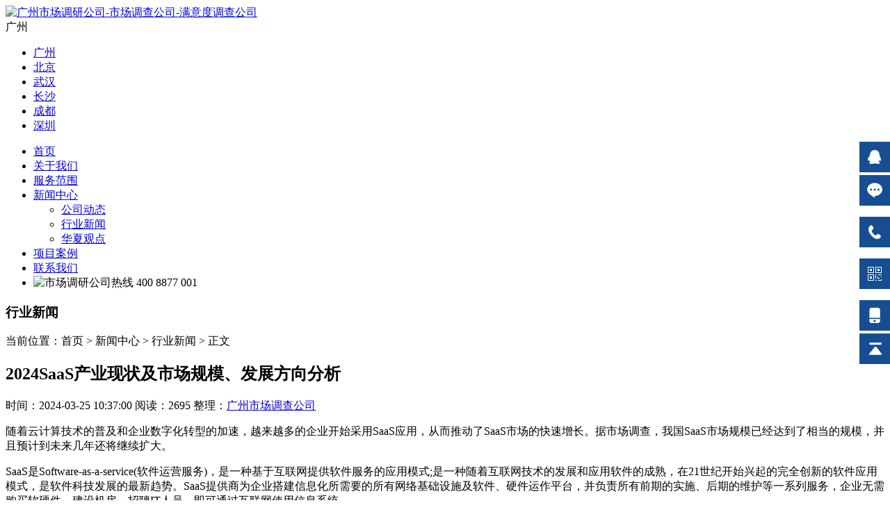

--- FILE ---
content_type: text/html;charset=utf-8
request_url: http://www.transrand.com/newsshow-1-8-1605.html
body_size: 13163
content:
<!DOCTYPE html PUBLIC "-//W3C//DTD XHTML 1.0 Transitional//EN" "http://www.w3.org/TR/xhtml1/DTD/xhtml1-transitional.dtd">
<html xmlns="http://www.w3.org/1999/xhtml">
<head>
<meta http-equiv="Content-Type" content="text/html; charset=utf-8" />
<meta name="viewport" content="width=device-width,initial-scale=1.0,minimum-scale=1.0,maximum-scale=1.0,user-scalable=no"/>
<title>2024SaaS产业现状及市场规模、发展方向分析-华夏经纬</title>
<meta name="keywords" content="软件运营服务" />
<meta name="description" content="随着云计算技术的普及和企业数字化转型的加速，越来越多的企业开始采用SaaS应用，从而推动了SaaS市场的快速增长。" />
<link type="text/css" rel="stylesheet" href="templates/default/style/style.bootstrap.css" />
<link type="text/css" rel="stylesheet" href="templates/default/style/style.web.css" />
<script type="text/javascript" src="templates/default/js/jquery.min.js"></script>
</head>
<body>
<script>
	//百度统计
	var _hmt = _hmt || [];
	(function() {
	  var hm = document.createElement("script");
	  hm.src = "https://hm.baidu.com/hm.js?6bb9864c92220beb31a21524688b7b73";
	  var s = document.getElementsByTagName("script")[0]; 
	  s.parentNode.insertBefore(hm, s);
	})();
</script>
<header>
  <div class="box"> 
	<div class="nav_logo">
		<a href="/"><img alt="广州市场调研公司-市场调查公司-满意度调查公司" src="templates/default/images/logo.gif"></a>
	</div>
	<div class="nav_site">广州		<ul class="site_list">
			<li><a title="广州" href="index-1.html">广州</a></li><li><a title="北京" href="http://www.transbit.cn">北京</a></li><li><a title="武汉" href="index-3.html">武汉</a></li><li><a title="长沙" href="index-4.html">长沙</a></li><li><a title="成都" href="index-5.html">成都</a></li><li><a title="深圳" href="index-10.html">深圳</a></li>		</ul>
	</div>
	<div class="nav_menu"><span></span><span></span><span></span></div>
      <ul class="nav_list">
      	<li><a href="index.html">首页</a><ul class="nav_sub"></ul></li><li><a href="about-1-2-1.html">关于我们</a><ul class="nav_sub"></ul></li><li><a href="news-1-3-1.html">服务范围</a><ul class="nav_sub"></ul></li><li><a href="news-1-4-1.html">新闻中心</a><ul class="nav_sub"><li><a href="news-1-7-1.html">公司动态</a></li><li><a href="news-1-8-1.html">行业新闻</a></li><li><a href="news-1-9-1.html">华夏观点</a></li></ul></li><li><a href="news-1-5-1.html">项目案例</a><ul class="nav_sub"></ul></li><li><a href="contact-1-6-1.html">联系我们</a><ul class="nav_sub"></ul></li>		<li class="hot_link"><img alt="市场调研公司热线" src="templates/default/images/icon_400.png"> 400 8877 001</li>
      </ul>
  </div>
  <div class="hr_1"></div>
</header><div class="ban ban_news"></div>
<div class="box_big sub_title">
	<div class="box"><h3 class="fl">行业新闻</h3><p class="fr">当前位置：首页&nbsp;&gt;&nbsp;新闻中心&nbsp;&gt;&nbsp;行业新闻&nbsp;&gt;&nbsp;正文</p></div>
</div>
<div class="box">
	<div class="row">
				<article class="col_c_8 col_a_12">
			 <div class="news_show_title">


			 <h2>2024SaaS产业现状及市场规模、发展方向分析</h2>
			 <p>
				 <span>时间：2024-03-25 10:37:00</span>
				 <span>阅读：2695</span>
				 <span>整理：<a href="index-1.html">广州市场调查公司</a></span>
			 </p>  
			 </div>
			<div class="news_show">
				<p>
	随着云计算技术的普及和企业数字化转型的加速，越来越多的企业开始采用SaaS应用，从而推动了SaaS市场的快速增长。据市场调查，我国SaaS市场规模已经达到了相当的规模，并且预计到未来几年还将继续扩大。
</p>
<p>
	SaaS是Software-as-a-service(软件运营服务)，是一种基于互联网提供软件服务的应用模式;是一种随着互联网技术的发展和应用软件的成熟，在21世纪开始兴起的完全创新的软件应用模式，是软件科技发展的最新趋势。SaaS提供商为企业搭建信息化所需要的所有网络基础设施及软件、硬件运作平台，并负责所有前期的实施、后期的维护等一系列服务，企业无需购买软硬件、建设机房、招聘IT人员，即可通过互联网使用信息系统。
</p>
<p>
	SaaS提供完整的软件解决方案，用户可以从云服务提供商处以即用即付方式进行购买。为组织租用应用，组织用户即可通过互联网连接到该应用(通常使用 
Web浏览器)。所有基础结构、中间件、应用软件和应用数据都位于服务提供商的数据中心内。服务提供商负责管理硬件和软件，并根据适当的服务协议确保应用和数据的可用性和安全性。SaaS让组织能够通过最低前期成本的应用快速建成投产。
</p>
<p>
	<strong> SaaS产业发展现状及市场规模分析</strong>
</p>
<p>
	2022年全球云计算市场规模为4910亿美元，同比2021年增长19%左右，云计算市场增速下降明显，但对比全球整体经济仅3.4%的增长，云计算仍然是新技术融合和业态发展的重要手段。2022年全球公有云SaaS市场规模已达1671亿美元左右，较2021年增长9.8%左右。传统的IT巨头如谷歌、微软等在SaaS市场占据领先地位，它们凭借雄厚的技术实力和客户资源，持续推动SaaS应用的创新和发展。同时，众多初创企业也在不同领域展开竞争，通过提供创新的解决方案获得市场份额。
</p>
<p>
	现阶段中国云计算产业中，SaaS产业服务占据主导地位。SaaS服务是直接面向最终客户的产品服务，变现能力较强。市场竞争相对激烈。中国云计算市场起步比较晚，市场规模较欧美发达国家存在较大差距，但中国云计算产业的增长速度高于国际平均水准且以超过30%的复合增长率持续增长。
</p>
<p>
	SaaS模式是一种技术的创新，服务模式与商业模式的创新，但归根到底是一种客户行为习惯的变革。我国实施企业和政府信息化历史相对较短，国人对软件的认知更多是处在产品实物得罪初级阶段，习惯了自己开发或买个软件安装在自己的电脑上使用。
</p>
<p>
	2022年整体公有云SaaS市场规模472亿元，较2021年增长27.57%，但整体增速不及IaaS和PaaS，占比整体云计算份额持续走高，到2022年仅为13.3%，未来作为中小型企业上云的典型模式，在政策对中小企业数字化转型驱动下，SaaS市场预计将迎来一波激增。
</p>
<p>
	SaaS行业在快速发展的同时也面临一些挑战。数据安全和隐私保护问题一直是SaaS市场的关注点，企业需要采取措施确保客户数据的安全和合规性。此外，随着市场竞争的加剧，SaaS企业需要不断提升自身的创新能力和服务水平，以应对市场变化和客户需求的变化。
</p>
<p>
	<strong> SaaS产业未来发展方向及趋势预测</strong>
</p>
<p>
	作为中国迅速崛起的一个载体，制造业在过去发挥了中流砥柱的作用，发展到如今中国也在逐渐从制造大国向制造强国跨越，制造业再次被推上风口浪尖，“工业4.0”、“智能制造”也在政府的倡导下逐渐落地。伴随云计算服务模式得到制造业企业用户的普遍认可，企业不仅需要依靠云计算以低成本的手段用数据驱动业务高效发展，更需要在未来在战略层提高综合相应能力，从而塑造新的竞争能力。因此可以说SaaS是未来十年软件产业新的发展方向。
</p>
<p>
	随着云计算、5G等技术的不断创新，SaaS行业将继续保持快速增长。这些先进技术为SaaS应用提供了更强大的支持和更广阔的应用场景，使得SaaS服务更加高效、便捷和灵活。预计在未来几年内，SaaS行业的市场规模将持续扩大，增长速度也将保持较高水平。AI和机器学习等技术的进一步整合将成为SaaS行业发展的重要趋势。这些技术的引入将使得SaaS应用更加智能、自动化和个性化，从而提升用户体验和服务质量。例如，通过智能决策支持、自动化工作流程和个性化体验等功能，SaaS应用可以帮助企业提高运营效率、降低成本并增强竞争力。
</p>			</div>

			<div class="news_show_code">
				<b><img alt="公众号：华夏经纬数据科技" src="templates/default/images/qrcode.png"></b>
				<p>关注公众号：<br><strong>华夏经纬数据科技</strong><br>更多调研资讯>></p>
			</div>
			<div class="mianze">
				<b>免责声明：</b><br>
				本站文章内容以及所涉数据、图片等资料来源于网络，转载目的在于传递更多信息。版权归作者所有，文章仅代表作者观点，不代表华夏经纬立场。
				如涉及侵权，请联系管理员删除。在法律许可的范围内，华夏经纬（广州）数据科技股份有限公司享有最终解释权。
			</div>
			<div class="fanhui"><a href="javascript:history.go(-1);">返回</a></div>
			<div class="news_prenext">
				<ul>

				</ul>
			</div>
		</article>
				<div class="col_c_4 col_a_12">
	<div class="search">
		<form name="search" id="search" method="get" action="news.php">
			<input type="hidden" name="site" id="site" value="1">
			<input type="text" name="keyword" id="keyword" placeholder="请输入关键词" value="" class="key" />
			<button type="submit" id="search_btn" class="sub">搜索</button>
		</form>
	</div>
	<h3 class="title_05">推荐文章</h3>
	<ul class="news_top">
				<li> <a href="newsshow-1-8-2088.html">2025人形机器人产业深度调研及市场规模、...</a></li>
				<li> <a href="newsshow-1-8-2070.html">2025智能家电行业发展现状及市场规模、未...</a></li>
				<li> <a href="newsshow-10-8-2064.html">2025年金融科技行业现状与发展趋势分析</a></li>
				<li> <a href="newsshow-1-8-2062.html">2025年绿色食品行业市场全景调研及投资价...</a></li>
				<li> <a href="newsshow-1-8-2046.html">2025年即时配送行业市场现状调研及发展前...</a></li>
				<li> <a href="newsshow-1-8-2020.html">2025年VR硬件行业发展前景预测及产业调...</a></li>
				<li> <a href="newsshow-5-8-2015.html">2025年水务行业市场深度调研及未来发展趋...</a></li>
				<li> <a href="newsshow-4-8-2018.html">2025年景区托管行业全景调研及发展趋势预...</a></li>
				<li> <a href="newsshow-3-8-1995.html">2025年红茶行业现状与发展趋势分析</a></li>
				<li> <a href="newsshow-1-8-1993.html">2025年智能眼镜行业风险投资态势及投融资...</a></li>
			</ul>
	<h3 class="title_05">精彩资讯</h3>
	<ul class="news_top">
			</ul>
</div>	</div>
</div>
<div class="hr_1"></div>
<footer>
<div class=" tc">
	Copyright © 2010 - 2023 华夏经纬（广州）数据科技股份有限公司 All Rights Reserved	<a rel="nofollow" href="http://beian.miit.gov.cn" target="_blank">粤ICP备18072662号-1</a>
	<br><br>
</div>
</footer>
 

<link rel="stylesheet" href="plug/Online/images/style.css">
<script type="text/javascript" src="plug/Online/images/style.js"></script>
<div class="suspension">
  <div class="suspension_box">
    <a class="a a_qq" rel="nofollow" target="_blank" href="http://wpa.qq.com/msgrd?v=3&uin=228997001&site=qq&menu=yes"><i></i></a>
    <!-- <a class="a a_msg" rel="nofollow" href="contact-1-6-1.html"><i class="i"></i></a> -->
    <a class="a a_msg" rel="nofollow" href="javascript:02;"><i class="i"></i></a>
    <p class="a a_tel"><i></i></p>
    <p class="a a_qrcode"><i></i></p>
    <p class="a a_mobile"><i></i></p>
    <a class="a a_top" href="javascript:01;"><i></i></a>
    <div class="d d_qq">
      <i class="arrow"></i>
      <div class="inner-box">QQ在线咨询</div>
    </div>
    <div class="d d_msg">
      <i class="arrow"></i>
      <div class="inner-box">给我们留言</div>
    </div>
    <div class="d d_tel">
      <i class="arrow"></i>
      <div class="inner-box">
            <p>咨询电话</p>
            <p class="red">020-84668848</p>
      </div>
    </div>
    <div class="d d_qrcode">
      <i class="arrow"></i>
      <div class="inner-box">
        <img src="plug/Online/images/qrcode.png" alt="华夏经纬订阅号">
        <p>关注订阅号</p>
        <img src="plug/Online/images/qrcode_sp.png" alt="华夏经纬视频号">
        <p>关注视频号</p>
      </div>
    </div>
    <div class="d d_mobile">
      <i class="arrow"></i>
      <div class="inner-box">
        <p>电话回拨</p>
        <p>
          <form name="form" id="form" method="post" action="">
            <input type="text" name="telephone" id="telephone" placeholder="请输入回拨号码"/>
            <input type="submit" class="submit" value="提交"/>
            <input type="hidden" name="action" id="action" value="addd"/>
          </form>
        </p>
      </div>
    </div>

  </div>
</div>

<script type="text/javascript" src="templates/default/js/jquery.funciones.js"></script>
</body>
</html>

--- FILE ---
content_type: text/css
request_url: http://www.transrand.com/plug/Online/images/style.css
body_size: 1595
content:


/*悬浮链接*/
.suspension{position:fixed;z-index:55;right:0;bottom:30%;width:70px;height:300px;}
.suspension_box{position:relative;float:right;}
.suspension .a{display:block;width:44px;height:44px;background-color:#174e91;margin-bottom:4px;outline:none;}
.suspension .a:hover{background:#eb5520;}
.suspension .a i{float:left;width:44px;height:44px;background:url(../images/side_icon.png) no-repeat;}
.suspension .a_msg i{background-position:-44px 0;}
.suspension .a_tel i{background-position:-88px 0;}
.suspension .a_qrcode i{background-position:-132px 0;}
.suspension .a_mobile i{background-position:-176px 0;}
.suspension .a_top i{background-position:-220px 0;}



.suspension .d{display:none;width:180px;background:#fff;position:absolute;right:55px; border:1px solid #ddd;}
.suspension .d .arrow{position:absolute;width:8px;height:12px;background:url(../images/side_bg_arrow.png) no-repeat;right:-8px;top:20px;}
.suspension .d .inner-box{padding:10px 15px;}

.suspension .d_qq{top:0;}
.suspension .d_msg{top:48px;}
.suspension .d_tel{top:96px;}
.suspension .d_qrcode{top:144px;}
.suspension .d_mobile{top:192px;}

.suspension .d_qq, .suspension .d_msg{ font-size: 14px; }
.suspension .d_tel .red{font-size: 18px; color: #f30;}

.suspension .d_qrcode{text-align:center;}
.suspension .d_qrcode .inner-box{padding:0 0 15px;}
.suspension .d_qrcode img{width: 100%; padding:10px 30px 0;}

.suspension #telephone{width: 100%; padding:4px 5px;margin: 5px 0;}
.suspension .submit{ background: #174e91; padding: 5px 15px; border:0; color: #fff; cursor: pointer;}

--- FILE ---
content_type: application/javascript
request_url: http://www.transrand.com/plug/Online/images/style.js
body_size: 1368
content:
$(document).ready(function(){
  /* ----- 侧边悬浮 ---- */
  $(document).on("mouseenter", ".suspension .a", function(){
    var _this = $(this);
    var s = $(".suspension");

    var a_qq = _this.hasClass("a_qq");
    var a_msg = _this.hasClass("a_msg");
    var a_tel = _this.hasClass("a_tel");
    var a_qrcode = _this.hasClass("a_qrcode");
    var a_mobile = _this.hasClass("a_mobile");

    if(a_qq){ s.find(".d_qq").show().siblings(".d").hide();}
    if(a_msg){ s.find(".d_msg").show().siblings(".d").hide();}
    if(a_tel){ s.find(".d_tel").show().siblings(".d").hide();}
    if(a_qrcode){ s.find(".d_qrcode").show().siblings(".d").hide();}
    if(a_mobile){ s.find(".d_mobile").show().siblings(".d").hide();}

  });
  $(document).on("mouseleave", ".suspension, .suspension .a_top", function(){
    $(".suspension").find(".d").hide();
  });
  $(document).on("mouseenter", ".suspension .a_top", function(){
    $(".suspension").find(".d").hide(); 
  });
  $(document).on("click", ".suspension .a_top", function(){
    $("html,body").animate({scrollTop: 0});
  });
  $(window).scroll(function(){
    var st = $(document).scrollTop();
    var $top = $(".suspension .a_top");
    if(st > 400){
      $top.css({display: 'block'});
    }else{
      if ($top.is(":visible")) {
        $top.hide();
      }
    }
  });
  
}); 